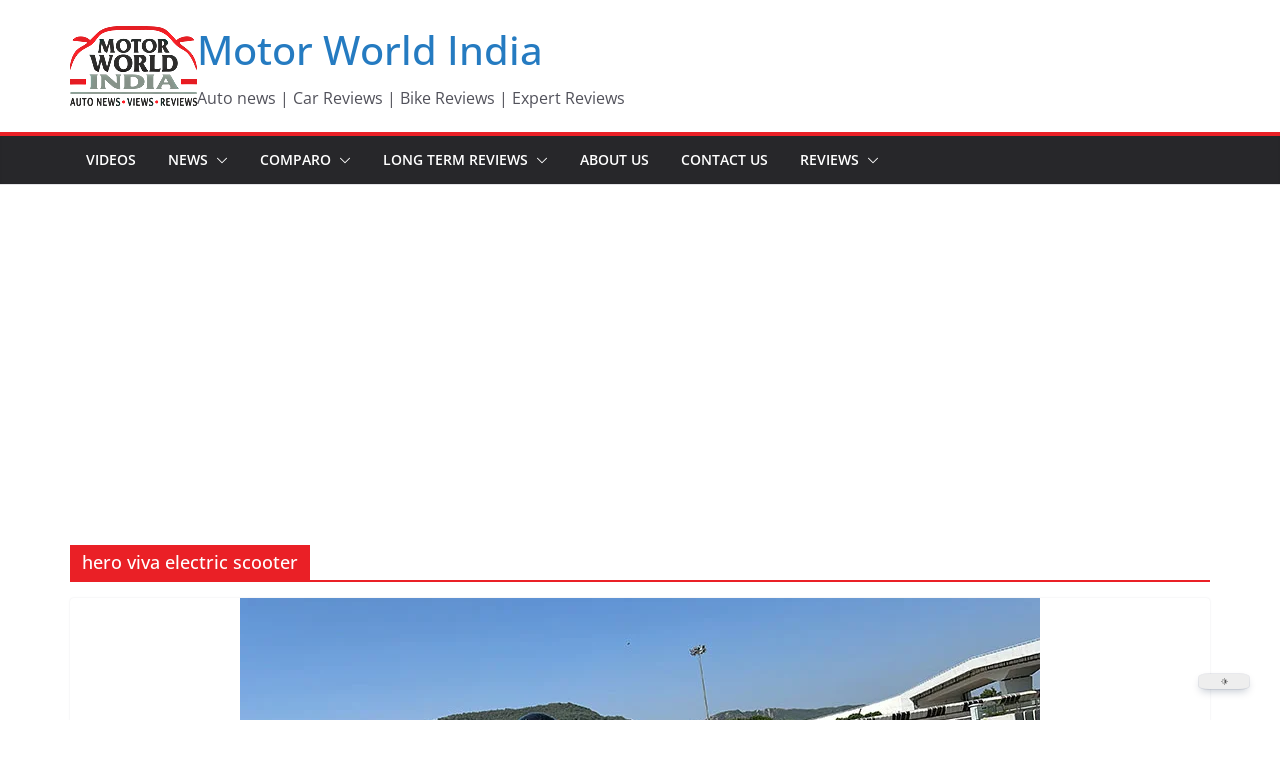

--- FILE ---
content_type: text/html; charset=utf-8
request_url: https://www.google.com/recaptcha/api2/aframe
body_size: 269
content:
<!DOCTYPE HTML><html><head><meta http-equiv="content-type" content="text/html; charset=UTF-8"></head><body><script nonce="MumKID7wbwu3TQ3NHQOfIQ">/** Anti-fraud and anti-abuse applications only. See google.com/recaptcha */ try{var clients={'sodar':'https://pagead2.googlesyndication.com/pagead/sodar?'};window.addEventListener("message",function(a){try{if(a.source===window.parent){var b=JSON.parse(a.data);var c=clients[b['id']];if(c){var d=document.createElement('img');d.src=c+b['params']+'&rc='+(localStorage.getItem("rc::a")?sessionStorage.getItem("rc::b"):"");window.document.body.appendChild(d);sessionStorage.setItem("rc::e",parseInt(sessionStorage.getItem("rc::e")||0)+1);localStorage.setItem("rc::h",'1768711032294');}}}catch(b){}});window.parent.postMessage("_grecaptcha_ready", "*");}catch(b){}</script></body></html>